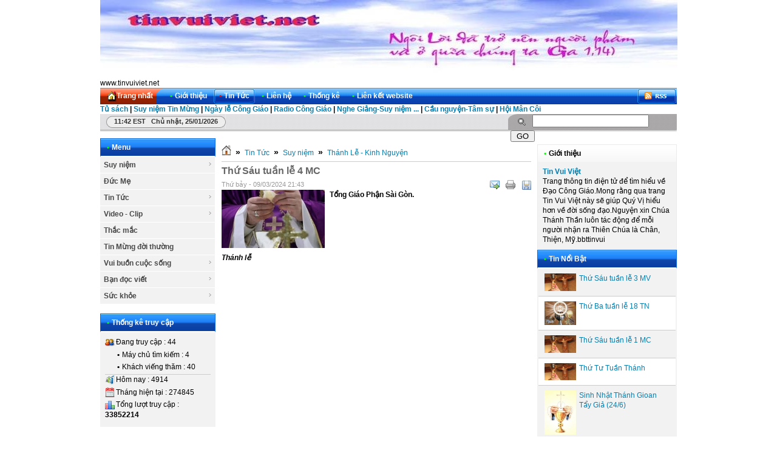

--- FILE ---
content_type: text/html; charset=utf-8
request_url: https://tinvuiviet.net/vi/news/Thanh-Le-Truc-Tuyen/Thu-Sau-tuan-le-4-MC-12183/
body_size: 6278
content:
<!DOCTYPE html PUBLIC "-//W3C//DTD XHTML 1.0 Strict//EN" "http://www.w3.org/TR/xhtml1/DTD/xhtml1-strict.dtd">
<html xmlns="http://www.w3.org/1999/xhtml">
<head>
<title>Thứ Sáu tuần lễ 4 MC - www.tinvuiviet.net</title>
<meta  http-equiv="content-type" content="text/html; charset=utf-8" />
<meta  http-equiv="content-language" content="vi" />
<meta  name="description" content="Tổng Giáo Phận Sài Gòn." />
<meta  name="keywords" content="thứ sáu tuần lễ 4 mc,tin vui" />
<meta  name="language" content="vietnamese" />
<meta  name="author" content="www.tinvuiviet.net" />
<meta  name="copyright" content="www.tinvuiviet.net [dominicnguyenop@gmail.com]" />
<meta  name="robots" content="index, archive, follow, noodp" />
<meta  name="googlebot" content="index,archive,follow,noodp" />
<meta  name="msnbot" content="all,index,follow" />
<meta  name="generator" content="NukeViet v3.x" />
<link rel="canonical" href="https://tinvuiviet.net:443/vi/news/Thanh-Le-Truc-Tuyen/Thu-Sau-tuan-le-4-MC-12183/" />
<link rel="icon" href="/favicon.ico" type="image/vnd.microsoft.icon" />
<link rel="shortcut icon" href="/favicon.ico" type="image/vnd.microsoft.icon" />
<link rel="alternate" href="/vi/news/rss/" title="Tin Tức" type="application/rss+xml" />
<link rel="alternate" href="/vi/news/rss/Suy-niem/" title="Tin Tức - Suy niệm" type="application/rss+xml" />
<link rel="alternate" href="/vi/news/rss/Thanh-Le-Truc-Tuyen/" title="Tin Tức - Thánh Lễ - Kinh Nguyện" type="application/rss+xml" />
<link rel="alternate" href="/vi/news/rss/Duc-Me/" title="Tin Tức - Đức Mẹ" type="application/rss+xml" />
<link rel="alternate" href="/vi/news/rss/Tin-Tuc-33/" title="Tin Tức - Tin Tức" type="application/rss+xml" />
<link rel="alternate" href="/vi/news/rss/Tin-tuc/" title="Tin Tức - Tôn Giáo" type="application/rss+xml" />
<link rel="alternate" href="/vi/news/rss/Giao-huan/" title="Tin Tức - Giáo huấn" type="application/rss+xml" />
<link rel="alternate" href="/vi/news/rss/Loai-khac-29/" title="Tin Tức - Xã Hội" type="application/rss+xml" />
<link rel="alternate" href="/vi/news/rss/Video-Clip/" title="Tin Tức - Video - Clip" type="application/rss+xml" />
<link rel="alternate" href="/vi/news/rss/Cong-giao/" title="Tin Tức - Công giáo" type="application/rss+xml" />
<link rel="alternate" href="/vi/news/rss/Thanh-Ca-Van-Tho/" title="Tin Tức - Thánh Ca - Văn Thơ" type="application/rss+xml" />
<link rel="alternate" href="/vi/news/rss/Song-dep/" title="Tin Tức - Sống đẹp" type="application/rss+xml" />
<link rel="alternate" href="/vi/news/rss/Loai-khac/" title="Tin Tức - Loại khác" type="application/rss+xml" />
<link rel="alternate" href="/vi/news/rss/Thac-mac-31/" title="Tin Tức - Thắc mắc" type="application/rss+xml" />
<link rel="alternate" href="/vi/news/rss/Tin-Mung-doi-thuong/" title="Tin Tức - Tin Mừng đời thường" type="application/rss+xml" />
<link rel="alternate" href="/vi/news/rss/Vui-buon-cuoc-song/" title="Tin Tức - Vui buồn cuộc sống" type="application/rss+xml" />
<link rel="alternate" href="/vi/news/rss/Ton-giao/" title="Tin Tức - Tôn giáo" type="application/rss+xml" />
<link rel="alternate" href="/vi/news/rss/Xa-hoi/" title="Tin Tức - Xã hội" type="application/rss+xml" />
<link rel="alternate" href="/vi/news/rss/Ban-doc-viet/" title="Tin Tức - Bạn đọc viết" type="application/rss+xml" />
<link rel="alternate" href="/vi/news/rss/Ton-giao-24/" title="Tin Tức - Tôn giáo" type="application/rss+xml" />
<link rel="alternate" href="/vi/news/rss/Xa-hoi-25/" title="Tin Tức - Xã hội" type="application/rss+xml" />
<link rel="alternate" href="/vi/news/rss/Suc-khoe/" title="Tin Tức - Sức khỏe" type="application/rss+xml" />
<link rel="alternate" href="/vi/news/rss/Canh-Bao/" title="Tin Tức - Cảnh Báo" type="application/rss+xml" />
<link rel="Stylesheet" href="/files/css/a94e68dac929e13d59435ab0b5179a25.opt.css?t=8" type="text/css" />
<script type="text/javascript" src="/js/jquery/jquery.min.js?t=8"></script>

<script type="text/javascript" src="/js/language/vi.js?t=8"></script>
<script type="text/javascript">
//<![CDATA[
var nv_siteroot="/",nv_sitelang="vi",nv_name_variable="nv",nv_fc_variable="op",nv_lang_variable="language",nv_module_name="news",nv_my_ofs=-5,nv_my_abbr="EST",nv_cookie_prefix="nv3c_Th1dz",nv_area_admin=0;
//]]>
</script>
<script type="text/javascript" src="/js/global.js?t=8"></script>
<script type="text/javascript" src="/modules/news/js/user.js?t=8"></script>
<script type="text/javascript" src="/js/star-rating/jquery.rating.pack.js?t=8"></script>
<script src="/js/star-rating/jquery.MetaData.js?t=8" type="text/javascript"></script>
<script type="text/javascript" src="/js/shadowbox/shadowbox.js?t=8"></script>
<script type="text/javascript">
//<![CDATA[
Shadowbox.init({ handleOversize: "drag" });
//]]>
</script><script type="text/javascript" src="/modules/voting/js/user.js?t=8"></script>
</head>
<body>
<noscript>
<div id="nojavascript">Trình duyệt của bạn đã tắt chức năng hỗ trợ JavaScript.<br />Website chỉ làm việc khi bạn bật nó trở lại.<br />Để tham khảo cách bật JavaScript, hãy click chuột <a href="http://wiki.nukeviet.vn/support:browser:enable_javascript">vào đây</a>!</div>
</noscript>
<div id="container">
<div id="header_">
<div id="logo">
<a title="www.tinvuiviet.net" href="/vi/"><img  src="/images/ngoiloi.jpg" alt="www.tinvuiviet.net" /></a>
</div>
<span class="sitename">
www.tinvuiviet.net
</span>
</div>
<div class="nav">
<ul class="nav fl">
<li class="home">
<a title="Trang nhất" href="/vi/"><span>Trang nhất</span></a>
</li>
<li >
<a title="Giới thiệu" href="/vi/about/"><span><strong>&bull;</strong>Giới thiệu 
</span></a>
</li>
<li  class="current">
<a title="Tin Tức" href="/vi/news/"><span><strong>&bull;</strong>Tin Tức 
</span></a>
<ul class="subnav">
<li>
<a title="Suy niệm" href="/vi/news/Suy-niem/">&raquo; Suy niệm</a>
</li>
<li>
<a title="Đức Mẹ" href="/vi/news/Duc-Me/">&raquo; Đức Mẹ</a>
</li>
<li>
<a title="Tin Tức" href="/vi/news/Tin-Tuc-33/">&raquo; Tin Tức</a>
</li>
<li>
<a title="Video - Clip" href="/vi/news/Video-Clip/">&raquo; Video - Clip</a>
</li>
<li>
<a title="Thắc mắc" href="/vi/news/Thac-mac-31/">&raquo; Thắc mắc</a>
</li>
<li>
<a title="Tin Mừng đời thường" href="/vi/news/Tin-Mung-doi-thuong/">&raquo; Tin Mừng đời thường</a>
</li>
<li>
<a title="Vui buồn cuộc sống" href="/vi/news/Vui-buon-cuoc-song/">&raquo; Vui buồn cuộc sống</a>
</li>
<li>
<a title="Bạn đọc viết" href="/vi/news/Ban-doc-viet/">&raquo; Bạn đọc viết</a>
</li>
<li>
<a title="Sức khỏe" href="/vi/news/Suc-khoe/">&raquo; Sức khỏe</a>
</li>
</ul>
</li>
<li >
<a title="Liên hệ" href="/vi/contact/"><span><strong>&bull;</strong>Liên hệ 
</span></a>
</li>
<li >
<a title="Thống kê" href="/vi/statistics/"><span><strong>&bull;</strong>Thống kê 
</span></a>
<ul class="subnav">
<li>
<a title="Theo đường dẫn đến site" href="/vi/statistics/allreferers/">&raquo; Theo đường dẫn đến site</a>
</li>
<li>
<a title="Theo quốc gia" href="/vi/statistics/allcountries/">&raquo; Theo quốc gia</a>
</li>
<li>
<a title="Theo trình duyệt" href="/vi/statistics/allbrowsers/">&raquo; Theo trình duyệt</a>
</li>
<li>
<a title="Theo hệ điều hành" href="/vi/statistics/allos/">&raquo; Theo hệ điều hành</a>
</li>
<li>
<a title="Máy chủ tìm kiếm" href="/vi/statistics/allbots/">&raquo; Máy chủ tìm kiếm</a>
</li>
</ul>
</li>
<li >
<a title="Liên kết website" href="/vi/weblinks/"><span><strong>&bull;</strong>Liên kết website 
</span></a>
<ul class="subnav">
<li>
<a title="Websites Công Giáo" href="/vi/weblinks/website-cong-giao/">&raquo; Websites Công Giáo</a>
</li>
<li>
<a title="Websites hay" href="/vi/weblinks/Websites-hay/">&raquo; Websites hay</a>
</li>
</ul>
</li>
</ul>
<div class="rss fr">
<a title="RSS" href="/vi/rss/">&nbsp;</a>
</div>
</div>
<b><a href="http://www.tinvuiviet.net/nhactv/index.php" target="_blank">Tủ sách</a> | <a href="http://www.tinvuiviet.net/nhactv/index.php?mz=sntinmungmain">Suy niệm Tin Mừng</a> | <a href="http://www.tinvuiviet.net/nhactv/index.php?mz=cacthanhthang&amp;thang=1">Ngày lễ Công Giáo</a> | <a href="http://www.tinvuiviet.net/nhactv/index.php?mz=radio"> Radio Công Giáo</a> | <a href="http://www.tinvuiviet.net/nhactv/index.php?mz=music" target="">Nghe Giảng-Suy niệm ...</a> | <a href="http://www.tinvuiviet.net/nhactv/index.php?mz=tamsu"> Cầu nguyện-Tâm sự</a> | <a href="http://www.tinvuiviet.net/nhactv/index.php?mz=mancoi">Hội Mân Côi</a> </b>
<div id="message">
<div class="clock fl">
<span id="digclock" style="font-weight: 700;">
11:42 EST Chủ nhật, 25/01/2026</span>
</div>
<form action="/" method="get" class="search fr" onsubmit="return nv_search_submit('topmenu_search_query', 'topmenu_search_checkss', 'topmenu_search_submit', 3, 60);">
<fieldset>
<input  type="hidden" id="topmenu_search_checkss" value="" />
<input  class="txt" type="text" name="topmenu_search_query" id="topmenu_search_query" maxlength="60" />
<input  class="submit" type="button" value="Go" name="topmenu_search_submit" id="topmenu_search_submit" onclick="nv_search_submit('topmenu_search_query', 'topmenu_search_checkss', 'topmenu_search_submit', 3, 60);" />
</fieldset>
</form>
</div>
<div class="contentwrapper">
<div class="span-5">
<div class="box silver">
<h3 class="header"><strong>&bull;</strong>Menu</h3>
<script type="text/javascript"	src="/js/ddsmoothmenu.js?t=8"></script>
<script type="text/javascript">
//<![CDATA[
ddsmoothmenu.init({
arrowimages: {down:['downarrowclass', '/themes/default/images/ddsmoothmenu/down.gif', 23], right:['rightarrowclass', '/themes/default/images/ddsmoothmenu/right.gif']},
mainmenuid: "smoothmenu_1", //Menu DIV id
zIndex: 200,
orientation: 'v', //Horizontal or vertical menu: Set to "h" or "v"
classname: 'ddsmoothmenu-v', //class added to menu's outer DIV
contentsource: "markup" //"markup" or ["container_id", "path_to_menu_file"]
})
//]]>
</script>
<div id="smoothmenu_1" class="ddsmoothmenu-v">
<ul>
<li>
<a title="Suy niệm" href="/vi/news/Suy-niem/">Suy niệm</a>
<ul>
<li>
<a title="Thánh Lễ - Kinh Nguyện" href="/vi/news/Thanh-Le-Truc-Tuyen/">Thánh Lễ - Kinh Nguyện</a>
</li>
</ul>
</li>
<li>
<a title="Đức Mẹ" href="/vi/news/Duc-Me/">Đức Mẹ</a>
</li>
<li>
<a title="Tin Tức" href="/vi/news/Tin-Tuc-33/">Tin Tức</a>
<ul>
<li>
<a title="Tôn Giáo" href="/vi/news/Tin-tuc/">Tôn Giáo</a>
</li>
<li>
<a title="Giáo huấn" href="/vi/news/Giao-huan/">Giáo huấn</a>
</li>
<li>
<a title="Xã Hội" href="/vi/news/Loai-khac-29/">Xã Hội</a>
</li>
</ul>
</li>
<li>
<a title="Video - Clip" href="/vi/news/Video-Clip/">Video - Clip</a>
<ul>
<li>
<a title="Công giáo" href="/vi/news/Cong-giao/">Công giáo</a>
</li>
<li>
<a title="Thánh Ca - Văn Thơ" href="/vi/news/Thanh-Ca-Van-Tho/">Thánh Ca - Văn Thơ</a>
</li>
<li>
<a title="Sống đẹp" href="/vi/news/Song-dep/">Sống đẹp</a>
</li>
<li>
<a title="Loại khác" href="/vi/news/Loai-khac/">Loại khác</a>
</li>
</ul>
</li>
<li>
<a title="Thắc mắc" href="/vi/news/Thac-mac-31/">Thắc mắc</a>
</li>
<li>
<a title="Tin Mừng đời thường" href="/vi/news/Tin-Mung-doi-thuong/">Tin Mừng đời thường</a>
</li>
<li>
<a title="Vui buồn cuộc sống" href="/vi/news/Vui-buon-cuoc-song/">Vui buồn cuộc sống</a>
<ul>
<li>
<a title="Tôn giáo" href="/vi/news/Ton-giao/">Tôn giáo</a>
</li>
<li>
<a title="Xã hội" href="/vi/news/Xa-hoi/">Xã hội</a>
</li>
</ul>
</li>
<li>
<a title="Bạn đọc viết" href="/vi/news/Ban-doc-viet/">Bạn đọc viết</a>
<ul>
<li>
<a title="Tôn giáo" href="/vi/news/Ton-giao-24/">Tôn giáo</a>
</li>
<li>
<a title="Xã hội" href="/vi/news/Xa-hoi-25/">Xã hội</a>
</li>
</ul>
</li>
<li>
<a title="Sức khỏe" href="/vi/news/Suc-khoe/">Sức khỏe</a>
<ul>
<li>
<a title="Cảnh Báo" href="/vi/news/Canh-Bao/">Cảnh Báo</a>
</li>
</ul>
</li>
</ul>
</div>
</div>
<div class="box silver">
<h3 class="header"><strong>&bull;</strong>Thống kê truy cập</h3>
<div class="content online">
<p>
<span><img  src="/themes/default/images/online/users.png" width="16" height="16" alt="Đang truy cập" /></span><span>Đang truy cập :
44</span>
</p>
<p>
<span class="item"><strong>&bull;</strong>Máy chủ tìm kiếm : 4</span>
</p>
<p>
<span class="item"><strong>&bull;</strong>Khách viếng thăm : 40</span>
</p>
<hr />
<p>
<span><img  src="/themes/default/images/online/today.png" width="16" height="16" alt="Hôm nay" />Hôm nay :
4914</span>
</p>
<p>
<span><img  src="/themes/default/images/online/month.png" width="16" height="16" alt="Tháng hiện tại" />Tháng hiện tại
: 274845</span>
</p>
<p>
<span><img  src="/themes/default/images/online/hits.png" width="16" height="16" alt="Tổng lượt truy cập" />Tổng lượt truy cập : <strong>33852214</strong></span>
</p>
</div>
</div>
</div>
<div class="span-13 contentcolumn">
<h3 class="breakcolumn">
<a title="Trang nhất" href="/"><img  src="/themes/default/images/icons/home.png" alt="Trang nhất" /></a>
<span class="breakcolumn">&raquo;</span>	    	
<a href="/vi/news/" title="Tin Tức">Tin Tức</a>
<span class="breakcolumn">&raquo;</span>	    	
<a href="/vi/news/Suy-niem/" title="Suy niệm">Suy niệm</a>
<span class="breakcolumn">&raquo;</span>	    	
<a href="/vi/news/Thanh-Le-Truc-Tuyen/" title="Thánh Lễ - Kinh Nguyện">Thánh Lễ - Kinh Nguyện</a>
</h3>
<div class="news_column" style="padding:0 !important;margin:0 !important;">
<div id="news_detail">
<h1>Thứ Sáu tuần lễ 4 MC</h1>
<span class="time">Thứ bảy - 09/03/2024  21:43</span>
<div class="control">
<ul>
<li>
<a rel="nofollow" class="sendmail" title="Gửi bài viết qua email" href="javascript:void(0);" onclick="NewWindow('/vi/news/sendmail/Thanh-Le-Truc-Tuyen/Thu-Sau-tuan-le-4-MC-12183/','','500','400','no');return false"></a>
</li>
<li>
<a class="print" title="In ra" href="javascript: void(0)" onclick="NewWindow('/vi/news/print/Thanh-Le-Truc-Tuyen/Thu-Sau-tuan-le-4-MC-12183/','','840','768','yes');return false"></a>
</li>
<li>
<a class="savefile" title="Lưu bài viết này" href="/vi/news/savefile/Thanh-Le-Truc-Tuyen/Thu-Sau-tuan-le-4-MC-12183/"></a>
</li>
</ul>
</div>
<div style="clear: both;"></div>
<div id="hometext">
<div id="imghome" class="fl" style="width:170px;margin-right:8px;">
<a href="/uploads/news/2024_03/thanhle3.jpg" title="" rel="shadowbox"><img  alt="Thánh lễ" src="/files/news/thumb/thanhle3_49.jpg" width="170" /></a>
<p>
<em>Thánh lễ</em>
</p>
</div>
Tổng Giáo Phận Sài Gòn.
</div>
<div class="bodytext"><br /><br /><p align="center"> <embed allowfullscreen="true" allowscriptaccess="always" height="315" src="https://www.youtube.com/v/_QRBmIs9Bvs?version=3&;hl=vi_VN&;rel=0" type="application/x-shockwave-flash" width="520"></embed></p><br /><br />Tổng Giáo Phận Sài Gòn.<br /></div>
</div>
<form id="form3B">
<div class="clearfix">
<div id="stringrating">Tổng số điểm của bài viết là: 0 trong 0 đánh giá</div>
<div style="padding: 5px;">
<input  class="hover-star" type="radio" value="1" title="bài viết rất kém" /><input  class="hover-star" type="radio" value="2" title="bài viết kém" /><input  class="hover-star" type="radio" value="3" title="bài viết đạt" /><input  class="hover-star" type="radio" value="4" title="bài viết tốt" /><input  class="hover-star" type="radio" value="5" title="bài viết rất tốt" /><span id="hover-test" style="margin: 0 0 0 20px;">Click để đánh giá bài viết</span>
</div>
</div>
</form>
<script type="text/javascript">
//<![CDATA[
var sr = 0;
$('.hover-star').rating({
focus: function(value, link){
var tip = $('#hover-test');
if (sr != 2) {
tip[0].data = tip[0].data || tip.html();
tip.html(link.title || 'value: ' + value);
sr = 1;
}
},
blur: function(value, link){
var tip = $('#hover-test');
if (sr != 2) {
$('#hover-test').html(tip[0].data || '');
sr = 1;
}
},
callback: function(value, link){
if (sr == 1) {
sr = 2;
$('.hover-star').rating('disable');
sendrating('12183', value, 'a34d7d910f38ac258aca945027695a85');
}
}
});
$('.hover-star').rating('select', '-1');
//]]>
</script>
<div class="keywords">
<strong>Từ khóa: </strong>
<a title="Thứ Sáu tuần lễ 4 MC" href="/index.php?language=vi&amp;nv=news&amp;op=search&amp;q=Th%E1%BB%A9+S%C3%A1u+tu%E1%BA%A7n+l%E1%BB%85+4+MC"><em>Thứ Sáu tuần lễ 4 MC</em></a>
</div>
<div id="idcomment">
<ul class="control">
<li>
<a onclick="nv_show_hidden('showcomment',2);" href="javascript:void(0);"><img  src="/themes/default/images/news/comment.png" alt="Show comment" /><strong>Xem phản hồi</strong></a>
</li>
<li>
-- <a onclick="nv_show_hidden('formcomment',2);" href="javascript:void(0);"><img  alt="Add comment" src="/themes/default/images/news/comment_add.png" /><strong>Gửi phản hồi</strong></a>
</li>
</ul>
<div class="clearfix"></div>
<div id="showcomment"></div>
<div id="formcomment">
</div>
</div>
<p>
<strong>Những tin mới hơn</strong>
</p>
<ul class="related">
<li>
<a title="Thứ Hai tuần lễ 5 MC" href="/vi/news/Thanh-Le-Truc-Tuyen/Thu-Hai-tuan-le-5-MC-12207/">Thứ Hai tuần lễ 5 MC</a>
<span class="date">(16/03/2024)</span>
</li>
<li>
<a title="CN 5 MC năm B" href="/vi/news/Thanh-Le-Truc-Tuyen/CN-5-MC-nam-B-12206/">CN 5 MC năm B</a>
<span class="date">(16/03/2024)</span>
</li>
<li>
<a title="CN 5 MC năm B" href="/vi/news/Thanh-Le-Truc-Tuyen/CN-5-MC-nam-B-12204/">CN 5 MC năm B</a>
<span class="date">(16/03/2024)</span>
</li>
<li>
<a title="CN 5 MC năm B" href="/vi/news/Thanh-Le-Truc-Tuyen/CN-5-MC-nam-B-12203/">CN 5 MC năm B</a>
<span class="date">(15/03/2024)</span>
</li>
<li>
<a title="Thứ Bảy tuần lễ 4 MC" href="/vi/news/Thanh-Le-Truc-Tuyen/Thu-Bay-tuan-le-4-MC-12198/">Thứ Bảy tuần lễ 4 MC</a>
<span class="date">(15/03/2024)</span>
</li>
</ul>
<div class="clear"></div>
<p>
<strong>Những tin cũ hơn</strong>
</p>
<ul class="related">
<li>
<a title="Thứ Năm tuần lễ 4 MC" href="/vi/news/Thanh-Le-Truc-Tuyen/Thu-Nam-tuan-le-4-MC-12182/">Thứ Năm tuần lễ 4 MC</a>
<span class="date">(09/03/2024)</span>
</li>
<li>
<a title="Thứ Tư tuần lễ 4 MC" href="/vi/news/Thanh-Le-Truc-Tuyen/Thu-Tu-tuan-le-4-MC-12181/">Thứ Tư tuần lễ 4 MC</a>
<span class="date">(09/03/2024)</span>
</li>
<li>
<a title="Thứ Ba tuần lễ 4 MC" href="/vi/news/Thanh-Le-Truc-Tuyen/Thu-Ba-tuan-le-4-MC-12180/">Thứ Ba tuần lễ 4 MC</a>
<span class="date">(09/03/2024)</span>
</li>
<li>
<a title="Thứ Hai tuần lễ 4 MC" href="/vi/news/Thanh-Le-Truc-Tuyen/Thu-Hai-tuan-le-4-MC-12179/">Thứ Hai tuần lễ 4 MC</a>
<span class="date">(09/03/2024)</span>
</li>
<li>
<a title="CN 4 MC năm B &#40;Mừng 31 năm thành lập Gia Đình Truyền Tin&#41;" href="/vi/news/Thanh-Le-Truc-Tuyen/CN-4-MC-nam-B-Mung-31-nam-thanh-lap-Gia-Dinh-Truyen-Tin-12172/">CN 4 MC năm B &#40;Mừng 31 năm thành lập Gia Đình Truyền Tin&#41;</a>
<span class="date">(09/03/2024)</span>
</li>
</ul>
</div>
&nbsp;
</div>
<div class="span-6 last">
<div class="box_silver">
<h3 class="header"><strong>&bull;</strong>Giới thiệu</h3>
<div class="content">
<h2><a title="Tin Vui Việt" href="/vi/about/Tin-Vui-Viet/">Tin Vui Việt</a></h2>
<p>
Trang thông tin điện tử để tìm hiểu về Đạo Công Giáo.Mong rằng qua trang Tin Vui Việt này sẽ giúp Quý Vị hiểu hơn về đời sống đạo.Nguyện xin Chúa Thánh Thần luôn tác động để mỗi người nhận ra Thiên Chúa là Chân, Thiện, Mỹ.bbttinvui
</p>
</div>
</div>
<div class="box silver">
<h3 class="header"><strong>&bull;</strong>Tin Nổi Bật</h3>
<ul class="listnews">
<li class="clearfix">
<a title="Thứ Sáu tuần lễ 3 MV" href="/vi/news/Thanh-Le-Truc-Tuyen/Thu-Sau-tuan-le-3-MV-6801/"><img  src="/files/news/thumb/thanhle2_126.jpg" alt="Thứ Sáu tuần lễ 3 MV" width="52" style="margin-right: 5px; float: left;" /></a>
<a title="Thứ Sáu tuần lễ 3 MV" href="/vi/news/Thanh-Le-Truc-Tuyen/Thu-Sau-tuan-le-3-MV-6801/">Thứ Sáu tuần lễ 3 MV</a>
</li>
<li class="bg clearfix">
<a title="Thứ Ba tuần lễ 18 TN" href="/vi/news/Thanh-Le-Truc-Tuyen/Thu-Ba-tuan-le-18-TN-6085/"><img  src="/files/news/thumb/thanhle1_67.jpg" alt="Thứ Ba tuần lễ 18 TN" width="52" style="margin-right: 5px; float: left;" /></a>
<a title="Thứ Ba tuần lễ 18 TN" href="/vi/news/Thanh-Le-Truc-Tuyen/Thu-Ba-tuan-le-18-TN-6085/">Thứ Ba tuần lễ 18 TN</a>
</li>
<li class="clearfix">
<a title="Thứ Sáu tuần lễ 1 MC" href="/vi/news/Thanh-Le-Truc-Tuyen/Thu-Sau-tuan-le-1-MC-7117/"><img  src="/files/news/thumb/thanhle2_151.jpg" alt="Thứ Sáu tuần lễ 1 MC" width="52" style="margin-right: 5px; float: left;" /></a>
<a title="Thứ Sáu tuần lễ 1 MC" href="/vi/news/Thanh-Le-Truc-Tuyen/Thu-Sau-tuan-le-1-MC-7117/">Thứ Sáu tuần lễ 1 MC</a>
</li>
<li class="bg clearfix">
<a title="Thứ Tư Tuần Thánh" href="/vi/news/Thanh-Le-Truc-Tuyen/Thu-Tu-Tuan-Thanh-5341/"><img  src="/files/news/thumb/thanhle2_10.jpg" alt="Thứ Tư Tuần Thánh" width="52" style="margin-right: 5px; float: left;" /></a>
<a title="Thứ Tư Tuần Thánh" href="/vi/news/Thanh-Le-Truc-Tuyen/Thu-Tu-Tuan-Thanh-5341/">Thứ Tư Tuần Thánh</a>
</li>
<li class="clearfix">
<a title="Sinh Nhật Thánh Gioan Tẩy Giả &#40;24&#x002F;6&#41;" href="/vi/news/Thanh-Le-Truc-Tuyen/Sinh-Nhat-Thanh-Gioan-Tay-Gia-24-6-5864/"><img  src="/files/news/thumb/thanhle_64.jpg" alt="Sinh Nhật Thánh Gioan Tẩy Giả &#40;24&#x002F;6&#41;" width="52" style="margin-right: 5px; float: left;" /></a>
<a title="Sinh Nhật Thánh Gioan Tẩy Giả &#40;24&#x002F;6&#41;" href="/vi/news/Thanh-Le-Truc-Tuyen/Sinh-Nhat-Thanh-Gioan-Tay-Gia-24-6-5864/">Sinh Nhật Thánh Gioan Tẩy Giả &#40;24&#x002F;6&#41;</a>
</li>
<li class="bg clearfix">
<a title="Thứ Tư tuần lễ 2 MV" href="/vi/news/Thanh-Le-Truc-Tuyen/Thu-Tu-tuan-le-2-MV-6753/"><img  src="/files/news/thumb/thanhle1_114.jpg" alt="Thứ Tư tuần lễ 2 MV" width="52" style="margin-right: 5px; float: left;" /></a>
<a title="Thứ Tư tuần lễ 2 MV" href="/vi/news/Thanh-Le-Truc-Tuyen/Thu-Tu-tuan-le-2-MV-6753/">Thứ Tư tuần lễ 2 MV</a>
</li>
<li class="clearfix">
<a title="Thứ Tư Lễ Tro" href="/vi/news/Thanh-Le-Truc-Tuyen/Thu-Tu-Le-Tro-7080/"><img  src="/files/news/thumb/thanhle1_140.jpg" alt="Thứ Tư Lễ Tro" width="52" style="margin-right: 5px; float: left;" /></a>
<a title="Thứ Tư Lễ Tro" href="/vi/news/Thanh-Le-Truc-Tuyen/Thu-Tu-Le-Tro-7080/">Thứ Tư Lễ Tro</a>
</li>
<li class="bg clearfix">
<a title="Lễ Mình Máu Thánh Chúa năm A" href="/vi/news/Thanh-Le-Truc-Tuyen/Le-Minh-Mau-Thanh-Chua-nam-A-5823/"><img  src="/files/news/thumb/thanhle_59.jpg" alt="Lễ Mình Máu Thánh Chúa năm A" width="52" style="margin-right: 5px; float: left;" /></a>
<a title="Lễ Mình Máu Thánh Chúa năm A" href="/vi/news/Thanh-Le-Truc-Tuyen/Le-Minh-Mau-Thanh-Chua-nam-A-5823/">Lễ Mình Máu Thánh Chúa năm A</a>
</li>
<li class="clearfix">
<a title="Thứ Sáu Tuần Thánh&#x3A; Tưởng niệm cuộc Thương Khó của Chúa" href="/vi/news/Thanh-Le-Truc-Tuyen/Thu-Sau-Tuan-Thanh-Tuong-niem-cuoc-Thuong-Kho-cua-Chua-7275/"><img  src="/files/news/thumb/thanhle2_163.jpg" alt="Thứ Sáu Tuần Thánh&#x3A; Tưởng niệm cuộc Thương Khó của Chúa" width="52" style="margin-right: 5px; float: left;" /></a>
<a title="Thứ Sáu Tuần Thánh&#x3A; Tưởng niệm cuộc Thương Khó của Chúa" href="/vi/news/Thanh-Le-Truc-Tuyen/Thu-Sau-Tuan-Thanh-Tuong-niem-cuoc-Thuong-Kho-cua-Chua-7275/">Thứ Sáu Tuần Thánh&#x3A; Tưởng niệm cuộc Thương Khó của Chúa</a>
</li>
<li class="bg clearfix">
<a title="Thứ Ba tuần lễ 25 TN" href="/vi/news/Thanh-Le-Truc-Tuyen/Thu-Ba-tuan-le-25-TN-6359/"><img  src="/files/news/thumb/thanhle2_93.jpg" alt="Thứ Ba tuần lễ 25 TN" width="52" style="margin-right: 5px; float: left;" /></a>
<a title="Thứ Ba tuần lễ 25 TN" href="/vi/news/Thanh-Le-Truc-Tuyen/Thu-Ba-tuan-le-25-TN-6359/">Thứ Ba tuần lễ 25 TN</a>
</li>
</ul>
</div>
<div class="box silver">
<h3 class="header"><strong>&bull;</strong><a href="Thanh le - Kinh Nguyen">Thánh Lễ - Kinh Nguyện</a></h3>
<div style="text-align: center;"> &nbsp;</div><p align="center"> <a href="http://tinvuiviet.net/vi/news/Thanh-Le-Truc-Tuyen/"><img  alt="" src="/uploads/thanhle.jpg" style="width: 146px; height: 122px;" /></a><br /> <br /> <span style="color:rgb(0, 0, 255);"><strong><span style="font-size:14px;">Thánh Lễ Trực Tuyến</span></strong></span></p>
</div>
<div class="box silver">
<h3 class="header"><strong>&bull;</strong>Thăm dò ý kiến</h3>
<form class="voting">
<h2>Chúng ta nên làm gì để nhiều người biết Thiên Chúa hơn ?</h2>
<fieldset>
<p>
<input  type="radio" name="option" value="9" />Cầu nguyện.
</p>
<p>
<input  type="radio" name="option" value="10" />Đi lễ.
</p>
<p>
<input  type="radio" name="option" value="11" />Sống bác ái.
</p>
<p>
<input  type="radio" name="option" value="12" />Loan báo Tin Mừng.
</p>
<p>
<input  type="radio" name="option" value="13" />Chu toàn nhiệm vụ hằng ngày.
</p>
<div style="padding-top: 10px;" class="clearfix">
<div class="submit">
<input  class="submit" type="button" value="Bình chọn" onclick="nv_sendvoting(this.form, '3', '1', '54e5cccd7ea7b3c1dc79fbef1696ef11', 'Bạn cần chọn 1 phương án ');" />
</div>
<a class="forgot fl" title="Kết quả" href="javascript:void(0);" onclick="nv_sendvoting(this.form, '3', 0, '54e5cccd7ea7b3c1dc79fbef1696ef11', '');">Kết quả</a>
</div>
</fieldset>
</form>
</div>
</div>
<div class="clear"></div>
</div>	<div class="clear"></div>
<div id="footer" class="clearfix">
<div class="fl">
<a title="Xem thống kê truy cập" href="/vi/statistics/"><img  alt="Xem thống kê truy cập" title="Xem thống kê truy cập" src="/index.php?second=statimg&amp;p=Um6mygjq" width="88" height="31" /></a>
</div>
<div class="fl">
<b>&nbsp;&nbsp;&nbsp;www.tinvuiviet.net</b>
<li>
&nbsp;&nbsp;&nbsp;Email: <a href="mailto:bbttinvui@yahoo.com">bbttinvui@yahoo.com</a>
</li>
</div>
<div class="fr">
<ul class="bottom-toolbar">
<li>
&copy - 201<a target="_blank" href="/admin/"><font color="000000">5</font></a> Tin vui vi&#7879;t	            
</li>
<li>
<br />
</li>
</ul>
</div>
<div class="clear">
</div>
<div id="run_cronjobs" style="visibility: hidden; display: none;">
<img  alt="" title="" src="/index.php?second=cronjobs&amp;p=Nsegy2vv" width="1" height="1" />
</div>
</div>
</div>
<script type="text/javascript">
//<![CDATA[
nv_DigitalClock('digclock');
//]]>
</script>
<script type="text/javascript" src="/js/mudim.js?t=8"></script></body>
</html> 
